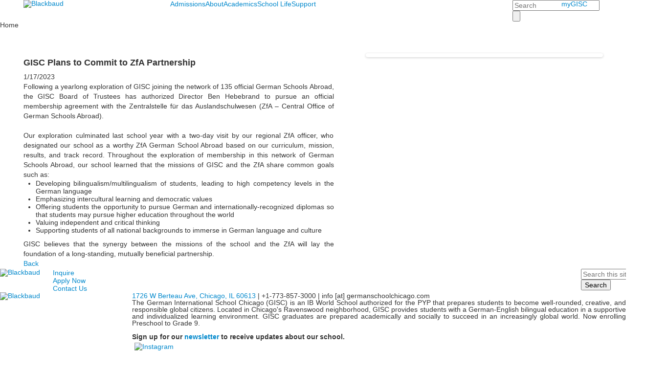

--- FILE ---
content_type: text/html; charset=utf-8
request_url: https://www.germanschoolchicago.com/news-detail?pk=921701&fromId=237574
body_size: 11123
content:

<!DOCTYPE html>
<html lang="en" class="body externalcrawler">
<head>
    <title>GISC Plans to Commit to ZfA Partnership</title>
    <meta charset="utf-8">
    <meta name="viewport" content="width=device-width, initial-scale=1.0">
    
    <meta content="Bt6hYw5XCz-L59gUdlMABqOTzyfavHiE72fb5_TQroQ" name="google-site-verification" /><meta content="gisc, german international school chicago, ib world school, bilingual education, global opportunites" name="keywords" /><link href="https://www.germanschoolchicago.com/news-detail?pk=921701" rel="canonical" />
        <link rel="apple-touch-icon" href="//bbk12e1-cdn.myschoolcdn.com/2176/site/1243/homescreen/favicon-128.png">
        <link rel="apple-touch-icon" sizes="76x76" href="//bbk12e1-cdn.myschoolcdn.com/2176/site/1243/homescreen/favicon-128.png?w=76">
        <link rel="apple-touch-icon" sizes="120x120" href="//bbk12e1-cdn.myschoolcdn.com/2176/site/1243/homescreen/favicon-128.png?w=120">
        <link rel="apple-touch-icon" sizes="152x152" href="//bbk12e1-cdn.myschoolcdn.com/2176/site/1243/homescreen/favicon-128.png?w=152">
        <link rel="apple-touch-icon" sizes="180x180" href="//bbk12e1-cdn.myschoolcdn.com/2176/site/1243/homescreen/favicon-128.png?w=180">
        <link rel="apple-touch-icon" sizes="192x192" href="//bbk12e1-cdn.myschoolcdn.com/2176/site/1243/homescreen/favicon-128.png?w=192">


<meta name="description" content="Following a yearlong exploration of GISC joining the network of 135 official German Schools Abroad, the GISC Board of Trustees has authorized Director Ben Hebebrand to pursue an official membership agreement with the Zentralstelle f&amp;#252;r das Auslandschulwesen (ZfA &amp;#8211; Central Office of German Schools Abroad).&amp;#160;Our exploration culminated last school year with a two-day visit by our regional ZfA officer, who designated our school as a worthy ZfA German School Abroad based on our curriculum, mission, results, and track record. Throughout the exploration of membership in this network of German Schools Abroad, our school learned that the missions of GISC and the ZfA share common goals such as:Developing bilingualism/multilingualism of students, leading to high competency levels in the German languageEmphasizing intercultural learning and democratic valuesOffering students the opportunity to pursue German and internationally-recognized diplomas so that students may pursue higher education throughout the worldValuing independent and critical thinking&amp;#160;Supporting students of all national backgrounds to immerse in German language and cultureGISC believes that the synergy between the missions of the school and the ZfA will lay the foundation of a long-standing, mutually beneficial partnership." />
<meta itemprop="name" content="GISC Plans to Commit to ZfA Partnership">
<meta itemprop="description" content="Following a yearlong exploration of GISC joining the network of 135 official German Schools Abroad, the GISC Board of Trustees has authorized Director Ben Hebebrand to pursue an official membership agreement with the Zentralstelle f&amp;#252;r das Auslandschulwesen (ZfA &amp;#8211; Central Office of German Schools Abroad).&amp;#160;Our exploration culminated last school year with a two-day visit by our regional ZfA officer, who designated our school as a worthy ZfA German School Abroad based on our curriculum, mission, results, and track record. Throughout the exploration of membership in this network of German Schools Abroad, our school learned that the missions of GISC and the ZfA share common goals such as:Developing bilingualism/multilingualism of students, leading to high competency levels in the German languageEmphasizing intercultural learning and democratic valuesOffering students the opportunity to pursue German and internationally-recognized diplomas so that students may pursue higher education throughout the worldValuing independent and critical thinking&amp;#160;Supporting students of all national backgrounds to immerse in German language and cultureGISC believes that the synergy between the missions of the school and the ZfA will lay the foundation of a long-standing, mutually beneficial partnership.">
    <meta itemprop="image" content="https://bbk12e1-cdn.myschoolcdn.com/ftpimages/2176/news/large_news921701_923894.png?w=1200">
<meta name="twitter:card" content="summary_large_image">
<meta name="twitter:title" content="GISC Plans to Commit to ZfA Partnership">
<meta name="twitter:description" content="Following a yearlong exploration of GISC joining the network of 135 official German Schools Abroad, the GISC Board of Trustees has authorized Director Ben Hebebrand to pursue an official...">
    <meta name="twitter:image:src" content="https://bbk12e1-cdn.myschoolcdn.com/ftpimages/2176/news/large_news921701_923894.png?w=280">
<meta property="og:title" content="GISC Plans to Commit to ZfA Partnership" />
<meta property="og:type" content="article" />
<meta property="og:url" content="https://www.germanschoolchicago.com/news-detail?pk=921701&amp;fromId=237574" />
    <meta property="og:image" content="https://bbk12e1-cdn.myschoolcdn.com/ftpimages/2176/news/large_news921701_923894.png?w=1200" />
<meta property="og:description" content="Following a yearlong exploration of GISC joining the network of 135 official German Schools Abroad, the GISC Board of Trustees has authorized Director Ben Hebebrand to pursue an official membership agreement with the Zentralstelle f&amp;#252;r das Auslandschulwesen (ZfA &amp;#8211; Central Office of German Schools Abroad).&amp;#160;Our exploration culminated last school year with a two-day visit by our regional ZfA officer, who designated our school as a worthy ZfA German School Abroad based on our curriculum, mission, results, and track record. Throughout the exploration of membership in this network of German Schools Abroad, our school learned that the missions of GISC and the ZfA share common goals such as:Developing bilingualism/multilingualism of students, leading to high competency levels in the German languageEmphasizing intercultural learning and democratic valuesOffering students the opportunity to pursue German and internationally-recognized diplomas so that students may pursue higher education throughout the worldValuing independent and critical thinking&amp;#160;Supporting students of all national backgrounds to immerse in German language and cultureGISC believes that the synergy between the missions of the school and the ZfA will lay the foundation of a long-standing, mutually beneficial partnership." />
<meta property="og:site_name" content="German International School Chicago" />
<meta property="article:published_time" content="1/17/2023 12:00:00 AM" />    <link rel="preconnect" href="//fonts.googleapis.com"> <link rel="preconnect" href="//fonts.gstatic.com" crossorigin> <link href="//fonts.googleapis.com/css2?family=Noto+Serif:ital,wght@0,400;0,700;1,400;1,700&family=Poppins:ital,wght@0,100;0,200;0,300;0,400;0,500;0,600;0,700;0,800;0,900;1,100;1,200;1,300;1,400;1,500;1,600;1,700;1,800;1,900&family=Material+Icons&display=swap" rel="stylesheet"><link rel="stylesheet" type="text/css" href="//libs-w2.myschoolapp.com/bootstrap/2.1.1/css/bootstrap.24col.min.css"/><link rel="stylesheet" type="text/css" href="//libs-w2.myschoolapp.com/jquery-flexslider/2.10/jquery.flexslider-min.css"/><link rel="stylesheet" type="text/css" href="//libs-w2.myschoolapp.com/video/7.4.3/video-js.css"/><link rel="stylesheet" type="text/css" href="//libs-w2.myschoolapp.com/jquery-background-carousel/1.2/background-carousel.css"/><link rel="stylesheet" type="text/css" href="//libs-w2.myschoolapp.com/jquery-jplayer/2.4.1/morning.light/jplayer.morning.light.css"/><link rel="stylesheet" type="text/css" href="//libs-w2.myschoolapp.com/images/jPlayer/p3.morning.light.css"/><link rel="stylesheet" type="text/css" href="//src-e1.myschoolapp.com/2026.01.12.6/minify/page-main.css"/><link rel = "stylesheet" type = "text/css" href = "//bbk12e1-cdn.myschoolcdn.com/ftpimages/2176/SiteStyle/1243/SiteStyle133562063111378011.css"/>
    <script type="text/javascript" src="//libs-w2.myschoolapp.com/headJs/1.0.3.cd/head.min.js"></script>
    <script>head.js({"/jquery/3.7.1/jquery-3.7.1.min.js": "//libs-w2.myschoolapp.com/jquery/3.7.1/jquery-3.7.1.min.js"},{"/jquery-migrate/3.4.1/jquery-migrate-3.4.1.min.js": "//libs-w2.myschoolapp.com/jquery-migrate/3.4.1/jquery-migrate-3.4.1.min.js"},{"/p3-fwk/1.1.0/p3-fwk.js": "//libs-w2.myschoolapp.com/p3-fwk/1.1.0/p3-fwk.js"},{"/backbone-validation/backbone-validation-min.js": "//src-e1.myschoolapp.com/2026.01.12.6/src/libs/backbone-validation/backbone-validation-min.js"},{"/jquery-flexslider/2.10/jquery.flexslider-min.js": "//libs-w2.myschoolapp.com/jquery-flexslider/2.10/jquery.flexslider-min.js"},{"/video/7.4.3/video.min.js": "//libs-w2.myschoolapp.com/video/7.4.3/video.min.js"},{"/video/share/1.5/share.video.min.js": "//libs-w2.myschoolapp.com/video/share/1.5/share.video.min.js"},{"/jquery-simplemodal/1.4.5/jquery.simplemodal.1.4.5.min.js": "//libs-w2.myschoolapp.com/jquery-simplemodal/1.4.5/jquery.simplemodal.1.4.5.min.js"},{"/jquery-background-carousel/1.2/jquery.background.carousel.js": "//libs-w2.myschoolapp.com/jquery-background-carousel/1.2/jquery.background.carousel.js"},{"/jquery-jplayer/2.4.1/jquery.jplayer.js": "//libs-w2.myschoolapp.com/jquery-jplayer/2.4.1/jquery.jplayer.js"},{"/jqueryui/1.13.2/jquery-ui.min.js": "//libs-w2.myschoolapp.com/jqueryui/1.13.2/jquery-ui.min.js"},{"/jquery-waitforimages/1.5/jquery.waitforimages.js": "//libs-w2.myschoolapp.com/jquery-waitforimages/1.5/jquery.waitforimages.js"},{"/2026.01.12.6/minify/page-main.js": "//src-e1.myschoolapp.com/2026.01.12.6/minify/page-main.js"}, function() { onMessage.init({"PageTaskId":237578,"PageName":"News Detail","SiteId":1243,"AppDomain":"https://germanschoolchicago.myschoolapp.com","IsLive":true,"SslInd":true,"SslUrl":"https://germanschoolchicago.myschoolapp.com/page/news-detail?pk=921701&fromId=237574&siteId=1243&ssl=1"}, [{"content":"logo","clientid":"content_80005","options":{"AltText":"Blackbaud","Url":"/page","newWindow":false,"LogoImageUrl":"//bbk12e1-cdn.myschoolcdn.com/ftpimages/2176/logo/GISC Logo Yellow Website Text2024.png"},"StyleTypeId":1,"StyleModeId":1},{"content":"megamenu","clientid":"content_80018","options":{"UrlPrefix":""},"StyleTypeId":2,"StyleModeId":5},{"content":"search","clientid":"content_80009","options":{"DetailPageUrl":"/page/search-results"},"StyleTypeId":1,"StyleModeId":1},{"content":"menu","clientid":"content_80006","options":{"UrlPrefix":""},"StyleTypeId":2,"StyleModeId":1},{"content":"pagetitle","clientid":"content_80007","options":{"UrlPrefix":""},"StyleTypeId":1,"StyleModeId":1},{"content":"photo","clientid":"content_1409172","options":{"pk":921701,"IsNewsExpired":false,"GroupName":"#BBTest Banner","AlbumId":"566372"},"StyleTypeId":1,"StyleModeId":1},{"content":"menu","clientid":"content_80019","options":{"StartLevel":2,"StartPage":"0","UrlPrefix":""},"StyleTypeId":2,"StyleModeId":1},{"content":"newsdetailtext","clientid":"content_1409183","options":null,"StyleTypeId":1,"StyleModeId":1},{"content":"newsdetailphoto","clientid":"content_1409184","options":null,"StyleTypeId":3,"StyleModeId":1},{"content":"newscommententry","clientid":"content_1409185","options":{"CaptchaGuid":"a0e797a1-5692-4f2a-9893-233825ff86ea"},"StyleTypeId":1,"StyleModeId":1},{"content":"newscommentlist","clientid":"content_1409186","options":null,"StyleTypeId":1,"StyleModeId":1},{"content":"logo","clientid":"content_80016","options":{"AltText":"Blackbaud","Url":"/page","newWindow":false,"LogoImageUrl":"//bbk12e1-cdn.myschoolcdn.com/ftpimages/2176/logo/GISC Logo_2024.png"},"StyleTypeId":1,"StyleModeId":1},{"content":"links","clientid":"content_80017","options":null,"StyleTypeId":1,"StyleModeId":1},{"content":"search","clientid":"content_80015","options":{"DetailPageUrl":"/page/search-results"},"StyleTypeId":1,"StyleModeId":1},{"content":"logo","clientid":"content_80011","options":{"AltText":"Blackbaud","Url":"/page","newWindow":false,"LogoImageUrl":"//bbk12e1-cdn.myschoolcdn.com/ftpimages/2176/logo/GISC Logo_2024.png"},"StyleTypeId":1,"StyleModeId":1},{"content":"text","clientid":"content_80012","options":{"HeaderTextOption":"optHeaderText","HeaderText":""},"StyleTypeId":1,"StyleModeId":1},{"content":"text","clientid":"content_80010","options":{"HeaderTextOption":"optHeaderText","HeaderText":""},"StyleTypeId":1,"StyleModeId":1},{"content":"links","clientid":"content_80014","options":null,"StyleTypeId":1,"StyleModeId":1},{"content":"photo","clientid":"content_80048","options":{"HeaderTextOption":"optHeaderText","HeaderText":"Supported By","ItemCount":"","pk":921701,"IsNewsExpired":false,"GroupName":"ML: Footer | Affiliate Logos","AlbumId":"566692"},"StyleTypeId":1,"StyleModeId":1},{"content":"externalvideo","clientid":"content_82562","StyleTypeId":1,"StyleModeId":1},{"content":"menu","clientid":"content_3689","options":{"StartLevel":2,"StartPage":"66516","UrlPrefix":""},"StyleTypeId":2,"StyleModeId":1},{"content":"links","clientid":"content_3690","options":null,"StyleTypeId":3,"StyleModeId":1},{"content":"menu","clientid":"content_3691","options":{"StartLevel":2,"StartPage":"66518","UrlPrefix":""},"StyleTypeId":2,"StyleModeId":1},{"content":"links","clientid":"content_3692","options":null,"StyleTypeId":3,"StyleModeId":1},{"content":"menu","clientid":"content_3693","options":{"StartLevel":2,"StartPage":"66519","UrlPrefix":""},"StyleTypeId":2,"StyleModeId":1},{"content":"links","clientid":"content_3694","options":null,"StyleTypeId":3,"StyleModeId":1},{"content":"menu","clientid":"content_3713","options":{"StartLevel":2,"StartPage":"66517","UrlPrefix":""},"StyleTypeId":2,"StyleModeId":1},{"content":"links","clientid":"content_3714","options":null,"StyleTypeId":3,"StyleModeId":1},{"content":"menu","clientid":"content_3715","options":{"StartLevel":2,"StartPage":"66520","UrlPrefix":""},"StyleTypeId":2,"StyleModeId":1},{"content":"links","clientid":"content_3716","options":null,"StyleTypeId":3,"StyleModeId":1}], [{"Id":80005,"SchoolId":2176,"ElementType":1,"SiteStyleId":49781,"ContentTypeId":395,"ContentLabel":"Logo","ContentPk":15878,"ClientId":"content_80005","Options":{"AltText":"Blackbaud","Url":"/page","newWindow":false,"LogoImageUrl":"//bbk12e1-cdn.myschoolcdn.com/ftpimages/2176/logo/GISC Logo Yellow Website Text2024.png"},"Style":{"Id":49781,"StyleTypeId":1,"StyleModeId":1,"ContentTypeId":395,"CssClass":"style-49781","Options":{"Header":{"Visible":false}}},"HasData":true,"FromId":237574,"IsExternalCrawler":true},{"Id":80018,"SchoolId":2176,"ElementType":1,"SiteStyleId":49801,"ContentTypeId":429,"ContentLabel":"Mega_Menu","ContentPk":2247,"ClientId":"content_80018","Options":{"UrlPrefix":""},"Style":{"Id":49801,"StyleTypeId":2,"StyleModeId":5,"ContentTypeId":429,"CssClass":"style-49801","Options":{"SNI1":{"Visible":false}}},"HasData":true,"FromId":237574,"PanelIndex":{"66516":1012,"66518":1013,"66519":1014,"66517":1020,"66520":1021},"IsExternalCrawler":true},{"Id":80009,"SchoolId":2176,"ElementType":1,"SiteStyleId":49780,"ContentTypeId":370,"ContentLabel":"Search","ClientId":"content_80009","Options":{"DetailPageUrl":"/page/search-results"},"Style":{"Id":49780,"StyleTypeId":1,"StyleModeId":1,"ContentTypeId":370,"CssClass":"style-49780","Options":{"Header":{"Visible":false},"Submit":{"Visible":true,"Label":""},"SearchLabel":{"Label":"Search"},"Search":{"Placeholder":"Search"}}},"HasData":true,"FromId":237574,"IsExternalCrawler":true},{"Id":80006,"SchoolId":2176,"ElementType":1,"SiteStyleId":49782,"ContentTypeId":389,"ContentLabel":"Menu","ContentPk":2248,"ClientId":"content_80006","Options":{"UrlPrefix":""},"Style":{"Id":49782,"StyleTypeId":2,"StyleModeId":1,"ContentTypeId":389,"CssClass":"style-49782","Options":{"SNI1":{"Visible":false},"SNI2":{"Visible":true},"SNI3":{"Visible":true},"NavMenu":{"Animate":true,"AppearOn":"hover"}}},"HasData":true,"FromId":237574,"IsExternalCrawler":true},{"Id":80007,"SchoolId":2176,"ElementType":1,"SiteStyleId":49778,"ContentTypeId":66,"ContentLabel":"Page_Title","ClientId":"content_80007","Options":{"UrlPrefix":""},"Style":{"Id":49778,"StyleTypeId":1,"StyleModeId":1,"ContentTypeId":66,"CssClass":"style-49778","Options":{"HeadingGroup":{"Visible":true},"Level1":{"Visible":true},"Level2":{"Visible":true},"Level3":{"Visible":true},"Level4":{"Visible":true},"Level5":{"Visible":true},"Level6":{"Visible":true}}},"HasData":true,"FromId":237574,"IsExternalCrawler":true},{"Id":1409172,"SchoolId":2176,"SiteStyleId":49795,"ContentTypeId":31,"ContentLabel":"Photo","ContentPk":83648,"ClientId":"content_1409172","Options":{"pk":921701,"IsNewsExpired":false,"GroupName":"#BBTest Banner","AlbumId":"566372"},"Style":{"Id":49795,"StyleTypeId":1,"StyleModeId":1,"ContentTypeId":31,"CssClass":"style-49795","Options":{"Header":{"Visible":false},"Title":{"Visible":false},"Caption":{"Visible":false},"LongDescription":{"Visible":false},"AlbumSelect":{"Visible":false},"AlbumName":{"Visible":false}}},"HasData":true,"FromId":237574,"IsExternalCrawler":true},{"Id":80019,"SchoolId":2176,"ElementType":1,"SiteStyleId":49789,"ContentTypeId":389,"ContentLabel":"Menu","ContentPk":2247,"ClientId":"content_80019","Options":{"StartLevel":2,"StartPage":"0","UrlPrefix":""},"Style":{"Id":49789,"StyleTypeId":2,"StyleModeId":1,"ContentTypeId":389,"CssClass":"style-49789","Options":{"SNI1":{"Visible":true},"SNI2":{"Visible":true},"SNI3":{"Visible":true},"NavMenu":{"Animate":true,"AppearOn":"hover"}}},"FromId":237574,"IsExternalCrawler":true},{"Id":1409183,"SchoolId":2176,"SiteStyleId":49768,"ContentTypeId":403,"ContentLabel":"News_Detail_Text","ClientId":"content_1409183","Style":{"Id":49768,"StyleTypeId":1,"StyleModeId":1,"ContentTypeId":403,"CssClass":"style-49768","Options":{"Date":{"Visible":true},"BriefDescription":{"Visible":true},"Description":{"Visible":true},"Author":{"Visible":false},"Photo":{"Visible":false},"BackButton":{"Visible":true}}},"HasData":true,"FromId":237574,"IsExternalCrawler":true},{"Id":1409184,"SchoolId":2176,"SiteStyleId":49757,"ContentTypeId":423,"ContentLabel":"News_Detail_Photo","ClientId":"content_1409184","Style":{"Id":49757,"StyleTypeId":3,"StyleModeId":1,"ContentTypeId":423,"CssClass":"style-49757","Options":{"Header":{"Visible":true},"Title":{"Visible":true},"Caption":{"Visible":true},"LongDescription":{"Visible":true},"Description":{"Visible":false},"Details":{"Visible":true,"Position":"bottom","Location":"outside"},"Counter":{"Visible":false,"Alignment":"left","Position":"top"},"Pager":{"Visible":false,"Type":"shapes","Alignment":"center","Position":"bottom","Location":"outside"},"Arrows":{"Visible":true}},"Settings":{"AutoAdvance":false,"PauseOnHover":false,"PauseOnAction":false,"AnimationType":"fade","LoopAnimation":true,"SlideshowSpeed":"8","AnimationSpeed":"1","Randomize":false,"SmoothHeight":false,"ShowArrows":"always","GalleryStyle":false,"MinItems":"1","MaxItems":"1","SlideWidth":"150"}},"HasData":true,"FromId":237574,"IsExternalCrawler":true},{"Id":1409185,"SchoolId":2176,"SiteStyleId":49768,"ContentTypeId":425,"ContentLabel":"News_Comment_Entry","ClientId":"content_1409185","Options":{"CaptchaGuid":"a0e797a1-5692-4f2a-9893-233825ff86ea"},"Style":{"Id":49768,"StyleTypeId":1,"StyleModeId":1,"ContentTypeId":425,"CssClass":"style-49768","Options":{"Header":{"Visible":true}}},"FromId":237574,"IsExternalCrawler":true},{"Id":1409186,"SchoolId":2176,"SiteStyleId":49768,"ContentTypeId":424,"ContentLabel":"News_Comment_List","ClientId":"content_1409186","Style":{"Id":49768,"StyleTypeId":1,"StyleModeId":1,"ContentTypeId":424,"CssClass":"style-49768","Options":{"Header":{"Visible":true},"SortButton":{"Visible":true},"FirstName":{"Visible":true},"LastName":{"Visible":true},"PostDate":{"Visible":true}}},"FromId":237574,"IsExternalCrawler":true},{"Id":80016,"SchoolId":2176,"ElementType":1,"SiteStyleId":49804,"ContentTypeId":395,"ContentLabel":"Logo","ContentPk":15875,"ClientId":"content_80016","Options":{"AltText":"Blackbaud","Url":"/page","newWindow":false,"LogoImageUrl":"//bbk12e1-cdn.myschoolcdn.com/ftpimages/2176/logo/GISC Logo_2024.png"},"Style":{"Id":49804,"StyleTypeId":1,"StyleModeId":1,"ContentTypeId":395,"CssClass":"style-49804","Options":{"Header":{"Visible":false}}},"HasData":true,"FromId":237574,"IsExternalCrawler":true},{"Id":80017,"SchoolId":2176,"ElementType":1,"SiteStyleId":49804,"ContentTypeId":2,"ContentLabel":"Links","ContentPk":51800,"ClientId":"content_80017","Style":{"Id":49804,"StyleTypeId":1,"StyleModeId":1,"ContentTypeId":2,"CssClass":"style-49804","Options":{"Header":{"Visible":false},"SubHeader":{"Visible":false},"CategoryDescription":{"Visible":false},"LinkImage":{"Visible":false},"UrlLink":{"Visible":true},"LongDescription":{"Visible":false}}},"HasData":true,"FromId":237574,"IsExternalCrawler":true},{"Id":80015,"SchoolId":2176,"ElementType":1,"SiteStyleId":49804,"ContentTypeId":370,"ContentLabel":"Search","ClientId":"content_80015","Options":{"DetailPageUrl":"/page/search-results"},"Style":{"Id":49804,"StyleTypeId":1,"StyleModeId":1,"ContentTypeId":370,"CssClass":"style-49804","Options":{"Header":{"Visible":false},"Submit":{"Visible":true,"Label":"Search"},"SearchLabel":{"Label":"Search"},"Search":{"Placeholder":"Search this site ..."}}},"HasData":true,"FromId":237574,"IsExternalCrawler":true},{"Id":80011,"SchoolId":2176,"ElementType":1,"SiteStyleId":0,"ContentTypeId":395,"ContentLabel":"Logo","ContentPk":15875,"ClientId":"content_80011","Options":{"AltText":"Blackbaud","Url":"/page","newWindow":false,"LogoImageUrl":"//bbk12e1-cdn.myschoolcdn.com/ftpimages/2176/logo/GISC Logo_2024.png"},"Style":{"StyleTypeId":1,"StyleModeId":1,"ContentTypeId":395,"Options":{"Header":{"Visible":false}}},"HasData":true,"FromId":237574,"IsExternalCrawler":true},{"Id":80012,"SchoolId":2176,"ElementType":1,"SiteStyleId":49787,"ContentTypeId":1,"ContentLabel":"Text","ContentPk":346989,"ClientId":"content_80012","Options":{"HeaderTextOption":"optHeaderText","HeaderText":""},"Style":{"Id":49787,"StyleTypeId":1,"StyleModeId":1,"ContentTypeId":1,"CssClass":"style-49787","Options":{"Header":{"Visible":true},"Photos":{"Visible":false}}},"HasData":true,"FromId":237574,"IsExternalCrawler":true},{"Id":80010,"SchoolId":2176,"ElementType":1,"SiteStyleId":49787,"ContentTypeId":1,"ContentLabel":"Text","ContentPk":346990,"ClientId":"content_80010","Options":{"HeaderTextOption":"optHeaderText","HeaderText":""},"Style":{"Id":49787,"StyleTypeId":1,"StyleModeId":1,"ContentTypeId":1,"CssClass":"style-49787","Options":{"Header":{"Visible":true},"Photos":{"Visible":false}}},"HasData":true,"FromId":237574,"IsExternalCrawler":true},{"Id":80014,"SchoolId":2176,"ElementType":1,"SiteStyleId":49784,"ContentTypeId":2,"ContentLabel":"Links","ContentPk":51804,"ClientId":"content_80014","Style":{"Id":49784,"StyleTypeId":1,"StyleModeId":1,"ContentTypeId":2,"CssClass":"style-49784","Options":{"Header":{"Visible":true},"SubHeader":{"Visible":true},"CategoryDescription":{"Visible":true},"LinkImage":{"Visible":true},"UrlLink":{"Visible":false},"LongDescription":{"Visible":false}}},"HasData":true,"FromId":237574,"IsExternalCrawler":true},{"Id":80048,"SchoolId":2176,"ElementType":1,"SiteStyleId":49837,"ContentTypeId":31,"ContentLabel":"Photo","ContentPk":83734,"ClientId":"content_80048","Options":{"HeaderTextOption":"optHeaderText","HeaderText":"Supported By","ItemCount":"","pk":921701,"IsNewsExpired":false,"GroupName":"ML: Footer | Affiliate Logos","AlbumId":"566692"},"Style":{"Id":49837,"StyleTypeId":1,"StyleModeId":1,"ContentTypeId":31,"CssClass":"style-49837","Options":{"Header":{"Visible":true},"Title":{"Visible":false},"Caption":{"Visible":false},"LongDescription":{"Visible":false},"AlbumSelect":{"Visible":false},"AlbumName":{"Visible":false}}},"HasData":true,"FromId":237574,"IsExternalCrawler":true},{"Id":82562,"SchoolId":2176,"ElementType":1,"SiteStyleId":0,"ContentTypeId":129,"ContentLabel":"External_Video","ClientId":"content_82562","Style":{"StyleTypeId":1,"StyleModeId":1,"ContentTypeId":129,"Options":{"Header":{"Visible":true}}},"HasData":true,"FromId":237574,"IsExternalCrawler":true},{"Id":3689,"SchoolId":2176,"ElementType":2,"SiteStyleId":49783,"ContentTypeId":389,"ContentLabel":"Menu","ContentPk":2247,"ClientId":"content_3689","Options":{"StartLevel":2,"StartPage":"66516","UrlPrefix":""},"Style":{"Id":49783,"StyleTypeId":2,"StyleModeId":1,"ContentTypeId":389,"CssClass":"style-49783","Options":{"SNI1":{"Visible":false},"SNI2":{"Visible":true},"SNI3":{"Visible":true},"NavMenu":{"Animate":true,"AppearOn":"hover"}}},"HasData":true,"FromId":237574,"IsExternalCrawler":true},{"Id":3690,"SchoolId":2176,"ElementType":2,"SiteStyleId":49821,"ContentTypeId":2,"ContentLabel":"Links","ContentPk":51814,"ClientId":"content_3690","Style":{"Id":49821,"StyleTypeId":3,"StyleModeId":1,"ContentTypeId":2,"CssClass":"style-49821","Options":{"Header":{"Visible":false},"Title":{"Visible":true},"Caption":{"Visible":true},"LongDescription":{"Visible":true},"Details":{"Visible":true,"Position":"bottom","Location":"inside"},"Counter":{"Visible":false,"Alignment":"left","Position":"top"},"Pager":{"Visible":false,"Type":"shapes","Alignment":"center","Position":"bottom","Location":"outside"},"Arrows":{"Visible":false}},"Settings":{"AutoAdvance":false,"PauseOnHover":false,"PauseOnAction":false,"AnimationType":"fade","LoopAnimation":true,"SlideshowSpeed":"8","AnimationSpeed":"1","Randomize":false,"SmoothHeight":false,"ShowArrows":"always","GalleryStyle":false,"MinItems":"1","MaxItems":"1","SlideWidth":"150"}},"HasData":true,"FromId":237574,"IsExternalCrawler":true},{"Id":3691,"SchoolId":2176,"ElementType":2,"SiteStyleId":49783,"ContentTypeId":389,"ContentLabel":"Menu","ContentPk":2247,"ClientId":"content_3691","Options":{"StartLevel":2,"StartPage":"66518","UrlPrefix":""},"Style":{"Id":49783,"StyleTypeId":2,"StyleModeId":1,"ContentTypeId":389,"CssClass":"style-49783","Options":{"SNI1":{"Visible":false},"SNI2":{"Visible":true},"SNI3":{"Visible":true},"NavMenu":{"Animate":true,"AppearOn":"hover"}}},"HasData":true,"FromId":237574,"IsExternalCrawler":true},{"Id":3692,"SchoolId":2176,"ElementType":2,"SiteStyleId":49821,"ContentTypeId":2,"ContentLabel":"Links","ContentPk":51854,"ClientId":"content_3692","Style":{"Id":49821,"StyleTypeId":3,"StyleModeId":1,"ContentTypeId":2,"CssClass":"style-49821","Options":{"Header":{"Visible":false},"Title":{"Visible":true},"Caption":{"Visible":true},"LongDescription":{"Visible":true},"Details":{"Visible":true,"Position":"bottom","Location":"inside"},"Counter":{"Visible":false,"Alignment":"left","Position":"top"},"Pager":{"Visible":false,"Type":"shapes","Alignment":"center","Position":"bottom","Location":"outside"},"Arrows":{"Visible":false}},"Settings":{"AutoAdvance":false,"PauseOnHover":false,"PauseOnAction":false,"AnimationType":"fade","LoopAnimation":true,"SlideshowSpeed":"8","AnimationSpeed":"1","Randomize":false,"SmoothHeight":false,"ShowArrows":"always","GalleryStyle":false,"MinItems":"1","MaxItems":"1","SlideWidth":"150"}},"HasData":true,"FromId":237574,"IsExternalCrawler":true},{"Id":3693,"SchoolId":2176,"ElementType":2,"SiteStyleId":49783,"ContentTypeId":389,"ContentLabel":"Menu","ContentPk":2247,"ClientId":"content_3693","Options":{"StartLevel":2,"StartPage":"66519","UrlPrefix":""},"Style":{"Id":49783,"StyleTypeId":2,"StyleModeId":1,"ContentTypeId":389,"CssClass":"style-49783","Options":{"SNI1":{"Visible":false},"SNI2":{"Visible":true},"SNI3":{"Visible":true},"NavMenu":{"Animate":true,"AppearOn":"hover"}}},"HasData":true,"FromId":237574,"IsExternalCrawler":true},{"Id":3694,"SchoolId":2176,"ElementType":2,"SiteStyleId":49821,"ContentTypeId":2,"ContentLabel":"Links","ContentPk":52515,"ClientId":"content_3694","Style":{"Id":49821,"StyleTypeId":3,"StyleModeId":1,"ContentTypeId":2,"CssClass":"style-49821","Options":{"Header":{"Visible":false},"Title":{"Visible":true},"Caption":{"Visible":true},"LongDescription":{"Visible":true},"Details":{"Visible":true,"Position":"bottom","Location":"inside"},"Counter":{"Visible":false,"Alignment":"left","Position":"top"},"Pager":{"Visible":false,"Type":"shapes","Alignment":"center","Position":"bottom","Location":"outside"},"Arrows":{"Visible":false}},"Settings":{"AutoAdvance":false,"PauseOnHover":false,"PauseOnAction":false,"AnimationType":"fade","LoopAnimation":true,"SlideshowSpeed":"8","AnimationSpeed":"1","Randomize":false,"SmoothHeight":false,"ShowArrows":"always","GalleryStyle":false,"MinItems":"1","MaxItems":"1","SlideWidth":"150"}},"HasData":true,"FromId":237574,"IsExternalCrawler":true},{"Id":3713,"SchoolId":2176,"ElementType":2,"SiteStyleId":49783,"ContentTypeId":389,"ContentLabel":"Menu","ContentPk":2247,"ClientId":"content_3713","Options":{"StartLevel":2,"StartPage":"66517","UrlPrefix":""},"Style":{"Id":49783,"StyleTypeId":2,"StyleModeId":1,"ContentTypeId":389,"CssClass":"style-49783","Options":{"SNI1":{"Visible":false},"SNI2":{"Visible":true},"SNI3":{"Visible":true},"NavMenu":{"Animate":true,"AppearOn":"hover"}}},"HasData":true,"FromId":237574,"IsExternalCrawler":true},{"Id":3714,"SchoolId":2176,"ElementType":2,"SiteStyleId":49821,"ContentTypeId":2,"ContentLabel":"Links","ContentPk":52590,"ClientId":"content_3714","Style":{"Id":49821,"StyleTypeId":3,"StyleModeId":1,"ContentTypeId":2,"CssClass":"style-49821","Options":{"Header":{"Visible":false},"Title":{"Visible":true},"Caption":{"Visible":true},"LongDescription":{"Visible":true},"Details":{"Visible":true,"Position":"bottom","Location":"inside"},"Counter":{"Visible":false,"Alignment":"left","Position":"top"},"Pager":{"Visible":false,"Type":"shapes","Alignment":"center","Position":"bottom","Location":"outside"},"Arrows":{"Visible":false}},"Settings":{"AutoAdvance":false,"PauseOnHover":false,"PauseOnAction":false,"AnimationType":"fade","LoopAnimation":true,"SlideshowSpeed":"8","AnimationSpeed":"1","Randomize":false,"SmoothHeight":false,"ShowArrows":"always","GalleryStyle":false,"MinItems":"1","MaxItems":"1","SlideWidth":"150"}},"HasData":true,"FromId":237574,"IsExternalCrawler":true},{"Id":3715,"SchoolId":2176,"ElementType":2,"SiteStyleId":49783,"ContentTypeId":389,"ContentLabel":"Menu","ContentPk":2247,"ClientId":"content_3715","Options":{"StartLevel":2,"StartPage":"66520","UrlPrefix":""},"Style":{"Id":49783,"StyleTypeId":2,"StyleModeId":1,"ContentTypeId":389,"CssClass":"style-49783","Options":{"SNI1":{"Visible":false},"SNI2":{"Visible":true},"SNI3":{"Visible":true},"NavMenu":{"Animate":true,"AppearOn":"hover"}}},"HasData":true,"FromId":237574,"IsExternalCrawler":true},{"Id":3716,"SchoolId":2176,"ElementType":2,"SiteStyleId":49821,"ContentTypeId":2,"ContentLabel":"Links","ContentPk":52513,"ClientId":"content_3716","Style":{"Id":49821,"StyleTypeId":3,"StyleModeId":1,"ContentTypeId":2,"CssClass":"style-49821","Options":{"Header":{"Visible":false},"Title":{"Visible":true},"Caption":{"Visible":true},"LongDescription":{"Visible":true},"Details":{"Visible":true,"Position":"bottom","Location":"inside"},"Counter":{"Visible":false,"Alignment":"left","Position":"top"},"Pager":{"Visible":false,"Type":"shapes","Alignment":"center","Position":"bottom","Location":"outside"},"Arrows":{"Visible":false}},"Settings":{"AutoAdvance":false,"PauseOnHover":false,"PauseOnAction":false,"AnimationType":"fade","LoopAnimation":true,"SlideshowSpeed":"8","AnimationSpeed":"1","Randomize":false,"SmoothHeight":false,"ShowArrows":"always","GalleryStyle":false,"MinItems":"1","MaxItems":"1","SlideWidth":"150"}},"HasData":true,"FromId":237574,"IsExternalCrawler":true}], [{"FilePathTypeId":2,"Description":"Fastly CDN1","Url":"//cdn.media910.whipplehill.net","BaseUrl":"cdn.media910.whipplehill.net","VideoDefaultInd":false,"DefaultInd":false,"InsertDate":null,"LastModifyDate":null,"LastModifyUserId":null,"vendor_external_id":null},{"FilePathTypeId":3,"Description":"Fastly CDN2 (Amazon Cloud)","Url":"//media.cdn.whipplehill.net","BaseUrl":"media.cdn.whipplehill.net","VideoDefaultInd":false,"DefaultInd":false,"InsertDate":null,"LastModifyDate":null,"LastModifyUserId":null,"vendor_external_id":null},{"FilePathTypeId":4,"Description":"Photon","Url":"//images.myschoolcdn.com","BaseUrl":"images.myschoolcdn.com","VideoDefaultInd":false,"DefaultInd":false,"InsertDate":null,"LastModifyDate":null,"LastModifyUserId":null,"vendor_external_id":null},{"FilePathTypeId":5,"Description":"Common","Url":"//common-e1.myschoolapp.com","BaseUrl":"common-e1.myschoolapp.com","VideoDefaultInd":false,"DefaultInd":false,"InsertDate":null,"LastModifyDate":null,"LastModifyUserId":null,"vendor_external_id":null},{"FilePathTypeId":6,"Description":"Photon East 1","Url":"//bbk12e1-cdn.myschoolcdn.com","BaseUrl":"bbk12e1-cdn.myschoolcdn.com","VideoDefaultInd":false,"DefaultInd":false,"InsertDate":null,"LastModifyDate":null,"LastModifyUserId":null,"vendor_external_id":null},{"FilePathTypeId":7,"Description":"Default","Url":"//bbk12e1-cdn.myschoolcdn.com","BaseUrl":"bbk12e1-cdn.myschoolcdn.com","VideoDefaultInd":false,"DefaultInd":true,"InsertDate":null,"LastModifyDate":null,"LastModifyUserId":null,"vendor_external_id":null},{"FilePathTypeId":8,"Description":"Stage Initial Photon","Url":"//dto-si-media.myschoolcdn.com","BaseUrl":"dto-si-media.myschoolcdn.com","VideoDefaultInd":false,"DefaultInd":false,"InsertDate":null,"LastModifyDate":null,"LastModifyUserId":null,"vendor_external_id":null},{"FilePathTypeId":9,"Description":"SF Video","Url":"//s3.amazonaws.com/dto-e1-sf-video-01","BaseUrl":"s3.amazonaws.com/dto-e1-sf-video-01","VideoDefaultInd":false,"DefaultInd":false,"InsertDate":null,"LastModifyDate":null,"LastModifyUserId":null,"vendor_external_id":null},{"FilePathTypeId":10,"Description":"SI Video","Url":"//s3.amazonaws.com/dto-e1-si-video-01","BaseUrl":"s3.amazonaws.com/dto-e1-si-video-01","VideoDefaultInd":false,"DefaultInd":false,"InsertDate":null,"LastModifyDate":null,"LastModifyUserId":null,"vendor_external_id":null},{"FilePathTypeId":11,"Description":"Production Video","Url":"//video-e1.myschoolcdn.com","BaseUrl":"video-e1.myschoolcdn.com","VideoDefaultInd":true,"DefaultInd":false,"InsertDate":null,"LastModifyDate":null,"LastModifyUserId":null,"vendor_external_id":null},{"FilePathTypeId":12,"Description":"Stage File Photon","Url":"//dto-sf-media.myschoolcdn.com","BaseUrl":"dto-sf-media.myschoolcdn.com","VideoDefaultInd":false,"DefaultInd":false,"InsertDate":null,"LastModifyDate":null,"LastModifyUserId":null,"vendor_external_id":null},{"FilePathTypeId":13,"Description":"Libraries","Url":"//libs-w2.myschoolapp.com","BaseUrl":"libs-w2.myschoolapp.com","VideoDefaultInd":false,"DefaultInd":false,"InsertDate":null,"LastModifyDate":null,"LastModifyUserId":null,"vendor_external_id":null},{"FilePathTypeId":14,"Description":"DTO Temp S3","Url":"//s3.amazonaws.com/k12-uploadtmp-e1-01","BaseUrl":"s3.amazonaws.com/k12-uploadtmp-e1-01","VideoDefaultInd":false,"DefaultInd":false,"InsertDate":null,"LastModifyDate":null,"LastModifyUserId":null,"vendor_external_id":null},{"FilePathTypeId":15,"Description":"Prod Temp S3","Url":"//s3.amazonaws.com/dto-uploadtmp-e1-01","BaseUrl":"s3.amazonaws.com/dto-uploadtmp-e1-01","VideoDefaultInd":false,"DefaultInd":false,"InsertDate":null,"LastModifyDate":null,"LastModifyUserId":null,"vendor_external_id":null},{"FilePathTypeId":16,"Description":"Source","Url":"//src-e1.myschoolapp.com","BaseUrl":"src-e1.myschoolapp.com","VideoDefaultInd":false,"DefaultInd":false,"InsertDate":null,"LastModifyDate":null,"LastModifyUserId":null,"vendor_external_id":null}]); });</script>

    <!-- Google tag (gtag.js) -->
<script async src="https://www.googletagmanager.com/gtag/js?id=G-MDJMJXX84G"></script>
<script>
  window.dataLayer = window.dataLayer || [];
  function gtag(){dataLayer.push(arguments);}
  gtag('js', new Date());

  gtag('config', 'G-MDJMJXX84G');
</script>
</head>
<body class="body style-49777" >


<div class="layout" id="layout_8200"><div class="style-49774 region layout-region" id="layout_region_0"><div class="container">
</div></div><div class="style-49775 region layout-region" id="layout_region_1"><div class="container">
<div class="layout-row row"><div class="first-col layout-col span6 col"><div class="layout-block style-49781 clearfix" data-cid="395" id="content_80005"><div class="content logo">


<div class="content-wrap">
        <a href="/page">
			<img src="//bbk12e1-cdn.myschoolcdn.com/ftpimages/2176/logo/GISC Logo Yellow Website Text2024.png" alt='Blackbaud'>
		</a>
</div></div></div></div><div class="layout-col span14 col"><div class="layout-block style-49801 clearfix" data-cid="429" id="content_80018"><div class="content megamenu">


	<nav aria-label="1. Main Menu" class=" nav-menu menu-animate-false menu-action-hover menu-type-mega menu-direction-down ">
		<ul class="menu-container mega-level1">
					<li tabindex="1" class="mega-menu-item menu-item menu-item-66516 l1-item level-1  has-sub-menu ">

			<a tabindex="-1" href="/admissions">
				Admissions
			</a>


					<div class="mega-menu-panel mega-menu-panel-66516 ">
						<div class="mega-menu-panel-inner mega-menu-panel-inner-66516 ">
							<div class="panel">
<div class="panel-row row-fluid"><div class="first-col panel-col span16 col"><div class="hidden-tablet hidden-phone panel-block style-49783 clearfix" data-cid="389" id="content_3689"><div class="content menu">

	<nav aria-label="1. Main Menu" class=" nav-menu menu-animate-true menu-action-hover menu-type-horizontal menu-direction-down">
		<ul class="menu-container level1">
					<li class="menu-item menu-item-66582 l1-item level-2  ">
			
			<a href="/admissions/discover-gisc">
				Discover GISC
			</a>

		</li>
		<li class="menu-item menu-item-69350 l1-item level-2  ">
			
			<a href="/admissions/high-school">
				High School
			</a>

		</li>
		<li class="menu-item menu-item-66586 l1-item level-2  ">
			
			<a href="/admissions/tuition-and-fees">
				Tuition &amp; Fees
			</a>

		</li>
		<li class="menu-item menu-item-67143 l1-item level-2  ">
			
			<a href="/admissions/open-houses-and-school-tours">
				Open Houses &amp; School Tours
			</a>

		</li>
		<li class="menu-item menu-item-67318 l1-item level-2  ">
			
			<a href="/admissions/apply-now">
				Apply Now
			</a>

		</li>

		</ul>
	</nav>

</div></div></div><div class="last-col panel-col span8 col"><div class="panel-block style-49821 clearfix" data-cid="2" id="content_3690"><div class="content links">



    <div class="content-wrap carousel-wrap">
        
        <div id="carousel-3690" class="carousel crl-container flexslider carousel-3690 loop-animation no-auto-advance show-caption caption-position-bottom caption-location-inside animation-fade" type='2' startat='1' mode='1' slideshowspeed='8' animationspeed='1' minitem='1' maxitem='1' slidewidth='150' thumbmargin='0' thumbheight='100' thumbwidth='100'>            
            <ul class="slides">
                
                        <li data-thumb="{{LinkImageUrl}}">
    
                            
                            <a class="custom-link-photo" href="//www.germanschoolchicago.com/page/inquiry-form">
                                <figure data-caption="Inquire" data-title="Discover GISC">

                                <!--
                                <div class="carousel-photo" data-caption="Inquire" data-title="Discover GISC">
                                    <span data-src="/ftpimages/2176/link/large_link1104596_75252.png" data-width="735"></span>
                                </div>
                                    -->

                                        <img src="/ftpimages/2176/link/large_link1104596_75252.png" class="link-image link-nohover-image" alt="Discover GISC">
                                        <img src="/ftpimages/2176/link/hover_link1104596_75252.png" class="link-image link-hover-image" alt="Discover GISC">

        <figcaption class="details crl-details">
            <div class="caption-spacing crl-inner-details">
                    <h3 class="h4-style crl-title">Discover GISC</h3>
                                    <div class="short-caption crl-caption">Inquire</div>
            </div>
        </figcaption>

                                </figure>
                            </a>
                        </li>
                        <li data-thumb="{{LinkImageUrl}}">
    
                            
                            <a class="custom-link-photo" href="//www.germanschoolchicago.com/page/inquiry-form" target="&#39;_blank&#39;">
                                <figure data-caption="Inquire Today" data-title="Discover GISC">

                                <!--
                                <div class="carousel-photo" data-caption="Inquire Today" data-title="Discover GISC">
                                    <span data-src="/ftpimages/2176/link/large_link1091903_75253.png" data-width="735"></span>
                                </div>
                                    -->

                                        <img src="/ftpimages/2176/link/large_link1091903_75253.png" class="link-image" alt="Discover GISC">

        <figcaption class="details crl-details">
            <div class="caption-spacing crl-inner-details">
                    <h3 class="h4-style crl-title">Discover GISC</h3>
                                    <div class="short-caption crl-caption">Inquire Today</div>
            </div>
        </figcaption>

                                </figure>
                            </a>
                        </li>

            </ul>
            
        
        </div>
        

    </div>


</div></div></div></div></div>

						</div>
					</div>

		</li>
		<li tabindex="1" class="mega-menu-item menu-item menu-item-66517 l1-item level-1  has-sub-menu ">

			<a tabindex="-1" href="/about">
				About
			</a>


					<div class="mega-menu-panel mega-menu-panel-66517 ">
						<div class="mega-menu-panel-inner mega-menu-panel-inner-66517 ">
							<div class="panel">
<div class="panel-row row-fluid"><div class="first-col panel-col span16 col"><div class="hidden-tablet hidden-phone panel-block style-49783 clearfix" data-cid="389" id="content_3713"><div class="content menu">

	<nav aria-label="1. Main Menu" class=" nav-menu menu-animate-true menu-action-hover menu-type-horizontal menu-direction-down">
		<ul class="menu-container level1">
					<li class="menu-item menu-item-66840 l1-item level-2  ">
			
			<a href="/about/mission-and-who-we-are">
				Mission &amp; Who We Are
			</a>

		</li>
		<li class="menu-item menu-item-66831 l1-item level-2  ">
			
			<a href="/about/welcome-from-our-head-of-school">
				Welcome from Our Head of School
			</a>

		</li>
		<li class="menu-item menu-item-66832 l1-item level-2  ">
			
			<a href="/about/faculty-and-staff">
				Faculty &amp; Staff
			</a>

		</li>
		<li class="menu-item menu-item-66833 l1-item level-2  ">
			
			<a href="/about/board-of-trustees">
				Board of Trustees
			</a>

		</li>
		<li class="menu-item menu-item-66834 l1-item level-2  ">
			
			<a href="/about/career-opportunities">
				Career Opportunities
			</a>

		</li>

		</ul>
	</nav>

</div></div></div><div class="last-col panel-col span8 col"><div class="panel-block style-49821 clearfix" data-cid="2" id="content_3714"><div class="content links">



    <div class="content-wrap carousel-wrap">
        
        <div id="carousel-3714" class="carousel crl-container flexslider carousel-3714 loop-animation no-auto-advance show-caption caption-position-bottom caption-location-inside animation-fade" type='2' startat='1' mode='1' slideshowspeed='8' animationspeed='1' minitem='1' maxitem='1' slidewidth='150' thumbmargin='0' thumbheight='100' thumbwidth='100'>            
            <ul class="slides">
                
                        <li data-thumb="{{LinkImageUrl}}">
    
                            
                            <a class="custom-link-photo" href="//www.germanschoolchicago.com/page/about/mission-and-who-we-are">
                                <figure data-caption="Meet GISC" data-title="Who We Are">

                                <!--
                                <div class="carousel-photo" data-caption="Meet GISC" data-title="Who We Are">
                                    <span data-src="/ftpimages/2176/link/large_link1107027_75248.png" data-width="-2147483648"></span>
                                </div>
                                    -->

                                        <img src="/ftpimages/2176/link/large_link1107027_75248.png" class="link-image link-nohover-image" alt="Who We Are">
                                        <img src="/ftpimages/2176/link/hover_link1107027_75248.png" class="link-image link-hover-image" alt="Who We Are">

        <figcaption class="details crl-details">
            <div class="caption-spacing crl-inner-details">
                    <h3 class="h4-style crl-title">Who We Are</h3>
                                    <div class="short-caption crl-caption">Meet GISC</div>
            </div>
        </figcaption>

                                </figure>
                            </a>
                        </li>

            </ul>
            
        
        </div>
        

    </div>


</div></div></div></div></div>

						</div>
					</div>

		</li>
		<li tabindex="1" class="mega-menu-item menu-item menu-item-66518 l1-item level-1  has-sub-menu ">

			<a tabindex="-1" href="/academics">
				Academics
			</a>


					<div class="mega-menu-panel mega-menu-panel-66518 ">
						<div class="mega-menu-panel-inner mega-menu-panel-inner-66518 ">
							<div class="panel">
<div class="panel-row row-fluid"><div class="first-col panel-col span16 col"><div class="hidden-tablet hidden-phone panel-block style-49783 clearfix" data-cid="389" id="content_3691"><div class="content menu">

	<nav aria-label="1. Main Menu" class=" nav-menu menu-animate-true menu-action-hover menu-type-horizontal menu-direction-down">
		<ul class="menu-container level1">
					<li class="menu-item menu-item-66575 l1-item level-2  ">
			
			<a href="/academics/become-bilingual">
				Become Bilingual
			</a>

		</li>
		<li class="menu-item menu-item-67228 l1-item level-2  ">
			
			<a href="/academics/fast-track-german-grades-3-6">
				Fast Track German (Grades 3-6)
			</a>

		</li>
		<li class="menu-item menu-item-66843 l1-item level-2  ">
			
			<a href="/academics/academic-excellence">
				Academic Excellence
			</a>

		</li>
		<li class="menu-item menu-item-66835 l1-item level-2  ">
			
			<a href="/academics/ib-philosophy">
				IB Philosophy
			</a>

		</li>
		<li class="menu-item menu-item-66836 l1-item level-2  ">
			
			<a href="/academics/preschool">
				Preschool
			</a>

		</li>
		<li class="menu-item menu-item-66844 l1-item level-2  ">
			
			<a href="/academics/elementary-school">
				Elementary School
			</a>

		</li>
		<li class="menu-item menu-item-66845 l1-item level-2  ">
			
			<a href="/academics/middle-school">
				Middle School
			</a>

		</li>

		</ul>
	</nav>

</div></div></div><div class="last-col panel-col span8 col"><div class="panel-block style-49821 clearfix" data-cid="2" id="content_3692"><div class="content links">



    <div class="content-wrap carousel-wrap">
        
        <div id="carousel-3692" class="carousel crl-container flexslider carousel-3692 loop-animation no-auto-advance show-caption caption-position-bottom caption-location-inside animation-fade" type='2' startat='1' mode='1' slideshowspeed='8' animationspeed='1' minitem='1' maxitem='1' slidewidth='150' thumbmargin='0' thumbheight='100' thumbwidth='100'>            
            <ul class="slides">
                
                        <li data-thumb="{{LinkImageUrl}}">
    
                            
                            <a class="custom-link-photo" href="//www.germanschoolchicago.com/page/academics/become-bilingual">
                                <figure data-caption="Learn More" data-title="Our Curriculum">

                                <!--
                                <div class="carousel-photo" data-caption="Learn More" data-title="Our Curriculum">
                                    <span data-src="/ftpimages/2176/link/large_link1107039_75249.png" data-width="735"></span>
                                </div>
                                    -->

                                        <img src="/ftpimages/2176/link/large_link1107039_75249.png" class="link-image" alt="Our Curriculum">

        <figcaption class="details crl-details">
            <div class="caption-spacing crl-inner-details">
                    <h3 class="h4-style crl-title">Our Curriculum</h3>
                                    <div class="short-caption crl-caption">Learn More</div>
            </div>
        </figcaption>

                                </figure>
                            </a>
                        </li>
                        <li data-thumb="{{LinkImageUrl}}">
    
                            
                            <a class="custom-link-photo" href="//www.germanschoolchicago.com/page/academics/ib-philosophy" target="&#39;_blank&#39;">
                                <figure data-caption="Learn More" data-title="Our Curriculum">

                                <!--
                                <div class="carousel-photo" data-caption="Learn More" data-title="Our Curriculum">
                                    <span data-src="/ftpimages/2176/link/large_link1092015_75250.png" data-width="735"></span>
                                </div>
                                    -->

                                        <img src="/ftpimages/2176/link/large_link1092015_75250.png" class="link-image" alt="Our Curriculum">

        <figcaption class="details crl-details">
            <div class="caption-spacing crl-inner-details">
                    <h3 class="h4-style crl-title">Our Curriculum</h3>
                                    <div class="short-caption crl-caption">Learn More</div>
            </div>
        </figcaption>

                                </figure>
                            </a>
                        </li>

            </ul>
            
        
        </div>
        

    </div>


</div></div></div></div></div>

						</div>
					</div>

		</li>
		<li tabindex="1" class="mega-menu-item menu-item menu-item-66519 l1-item level-1  has-sub-menu ">

			<a tabindex="-1" href="/school-life">
				School Life
			</a>


					<div class="mega-menu-panel mega-menu-panel-66519 ">
						<div class="mega-menu-panel-inner mega-menu-panel-inner-66519 ">
							<div class="panel">
<div class="panel-row row-fluid"><div class="first-col panel-col span16 col"><div class="hidden-tablet hidden-phone panel-block style-49783 clearfix" data-cid="389" id="content_3693"><div class="content menu">

	<nav aria-label="1. Main Menu" class=" nav-menu menu-animate-true menu-action-hover menu-type-horizontal menu-direction-down">
		<ul class="menu-container level1">
					<li class="menu-item menu-item-66848 l1-item level-2  ">
			
			<a href="/school-life/community-and-gisc-parent-group-gpg">
				Community &amp; GISC Parent Group (GPG)
			</a>

		</li>
		<li class="menu-item menu-item-66838 l1-item level-2  ">
			
			<a href="/school-life/gisc-playgroup">
				GISC Playgroup
			</a>

		</li>
		<li class="menu-item menu-item-66839 l1-item level-2  ">
			
			<a href="/school-life/diversity-equity-and-inclusion">
				Diversity, Equity &amp; Inclusion
			</a>

		</li>
		<li class="menu-item menu-item-66847 l1-item level-2  ">
			
			<a href="/school-life/art-and-music">
				Art &amp; Music
			</a>

		</li>
		<li class="menu-item menu-item-67457 l1-item level-2  ">
			
			<a href="//www.germanschoolchicago.com/page/calendar">
				Calendar
			</a>

		</li>
		<li class="menu-item menu-item-66587 l1-item level-2  ">
			
			<a href="/school-life/extracurricular-programs">
				Extracurricular Programs
			</a>

		</li>
		<li class="menu-item menu-item-67421 l1-item level-2  ">
			
			<a href="/school-life/summer-camp">
				Summer Camp
			</a>

		</li>
		<li class="menu-item menu-item-67456 l1-item level-2  ">
			
			<a href="/school-life/education-blog">
				Education Blog
			</a>

		</li>
		<li class="menu-item menu-item-67379 l1-item level-2  ">
			
			<a href="/school-life/gisc-spirit-stores">
				GISC Spirit Stores
			</a>

		</li>
		<li class="menu-item menu-item-68813 l1-item level-2  ">
			
			<a href="/school-life/library">
				Library
			</a>

		</li>

		</ul>
	</nav>

</div></div></div><div class="last-col panel-col span8 col"><div class="panel-block style-49821 clearfix" data-cid="2" id="content_3694"><div class="content links">



    <div class="content-wrap carousel-wrap">
        
        <div id="carousel-3694" class="carousel crl-container flexslider carousel-3694 loop-animation no-auto-advance show-caption caption-position-bottom caption-location-inside animation-fade" type='2' startat='1' mode='1' slideshowspeed='8' animationspeed='1' minitem='1' maxitem='1' slidewidth='150' thumbmargin='0' thumbheight='100' thumbwidth='100'>            
            <ul class="slides">
                
                        <li data-thumb="{{LinkImageUrl}}">
    
                            
                            <a class="custom-link-photo" href="//www.germanschoolchicago.com/page/school-life/community-and-gisc-parent-group-gpg">
                                <figure data-caption="Our Community" data-title="Beyond the Classroom">

                                <!--
                                <div class="carousel-photo" data-caption="Our Community" data-title="Beyond the Classroom">
                                    <span data-src="/ftpimages/2176/link/large_link1104617_72846.jpg" data-width="735"></span>
                                </div>
                                    -->

                                        <img src="/ftpimages/2176/link/large_link1104617_72846.jpg" class="link-image" alt="Beyond the Classroom">

        <figcaption class="details crl-details">
            <div class="caption-spacing crl-inner-details">
                    <h3 class="h4-style crl-title">Beyond the Classroom</h3>
                                    <div class="short-caption crl-caption">Our Community</div>
            </div>
        </figcaption>

                                </figure>
                            </a>
                        </li>

            </ul>
            
        
        </div>
        

    </div>


</div></div></div></div></div>

						</div>
					</div>

		</li>
		<li tabindex="1" class="mega-menu-item menu-item menu-item-66520 l1-item level-1  has-sub-menu ">

			<a tabindex="-1" href="/support">
				Support
			</a>


					<div class="mega-menu-panel mega-menu-panel-66520 ">
						<div class="mega-menu-panel-inner mega-menu-panel-inner-66520 ">
							<div class="panel">
<div class="panel-row row-fluid"><div class="first-col panel-col span16 col"><div class="hidden-tablet hidden-phone panel-block style-49783 clearfix" data-cid="389" id="content_3715"><div class="content menu">

	<nav aria-label="1. Main Menu" class=" nav-menu menu-animate-true menu-action-hover menu-type-horizontal menu-direction-down">
		<ul class="menu-container level1">
					<li class="menu-item menu-item-66588 l1-item level-2  ">
			
			<a href="/support/gisc-fund">
				GISC Fund
			</a>

		</li>
		<li class="menu-item menu-item-66842 l1-item level-2  ">
			
			<a href="/support/gisc-gala">
				GISC Gala
			</a>

		</li>
		<li class="menu-item menu-item-68694 l1-item level-2  ">
			
			<a href="/support/gisc-matching-gifts-program">
				GISC Matching Gifts Program
			</a>

		</li>
		<li class="menu-item menu-item-66846 l1-item level-2  ">
			
			<a href="/support/annual-report">
				Annual Report
			</a>

		</li>
		<li class="menu-item menu-item-66841 l1-item level-2  ">
			
			<a href="/support/volunteering-at-gisc">
				Volunteering at GISC
			</a>

		</li>

		</ul>
	</nav>

</div></div></div><div class="last-col panel-col span8 col"><div class="panel-block style-49821 clearfix" data-cid="2" id="content_3716"><div class="content links">



    <div class="content-wrap carousel-wrap">
        
        <div id="carousel-3716" class="carousel crl-container flexslider carousel-3716 loop-animation no-auto-advance show-caption caption-position-bottom caption-location-inside animation-fade" type='2' startat='1' mode='1' slideshowspeed='8' animationspeed='1' minitem='1' maxitem='1' slidewidth='150' thumbmargin='0' thumbheight='100' thumbwidth='100'>            
            <ul class="slides">
                
                        <li data-thumb="{{LinkImageUrl}}">
    
                            
                            <a class="custom-link-photo" href="//www.germanschoolchicago.com/page/support/gisc-fund">
                                <figure data-caption="Donate Today" data-title="Support GISC">

                                <!--
                                <div class="carousel-photo" data-caption="Donate Today" data-title="Support GISC">
                                    <span data-src="/ftpimages/2176/link/large_link1104590_75251.png" data-width="735"></span>
                                </div>
                                    -->

                                        <img src="/ftpimages/2176/link/large_link1104590_75251.png" class="link-image" alt="Support GISC">

        <figcaption class="details crl-details">
            <div class="caption-spacing crl-inner-details">
                    <h3 class="h4-style crl-title">Support GISC</h3>
                                    <div class="short-caption crl-caption">Donate Today</div>
            </div>
        </figcaption>

                                </figure>
                            </a>
                        </li>

            </ul>
            
        
        </div>
        

    </div>


</div></div></div></div></div>

						</div>
					</div>

		</li>

		</ul>
	</nav>

</div></div></div><div class="layout-col span2 col"><div class="layout-block style-49780 clearfix" data-cid="370" id="content_80009"><div class="content search">
<form class="table searchresults-control" method="get" action="/page/search-results">
	<div class="content-wrap search">
		<label class="element-invisible screen-reader-text search-label" for="site-search-box">Search</label>
		
			<input id="site-search-box" type="text" name="q" placeholder="Search" class="search-box search-text default-text" autocomplete="off"><input value="" type="submit" class="button submit-button">
	</div>
</form></div></div></div><div class="last-col layout-col span2 col"><div class="hidden-tablet hidden-phone layout-block style-49782 clearfix" data-cid="389" id="content_80006"><div class="content menu">

	<nav aria-label="2. Login" class=" nav-menu menu-animate-true menu-action-hover menu-type-horizontal menu-direction-down">
		<ul class="menu-container level1">
					<li class="menu-item menu-item-66522 l1-item level-1  ">
			
			<a href="https://germanschoolchicago.myschoolapp.com/app/#login" target="_blank">
				myGISC
			</a>

		</li>

		</ul>
	</nav>

</div></div></div></div></div></div><div class="style-49779 region layout-region" id="layout_region_2"><div class="full-width">
<div class="layout-row row-fluid"><div class="last-col first-col layout-col span24 col"><div class="layout-block style-49778 clearfix" data-cid="66" id="content_80007"><div class="content pagetitle">
    <hgroup class="page-title">
        <div class='page-title page-title-level-1'>Home</div>
    </hgroup>

</div></div></div></div><div class="layout-row row-fluid"><div class="last-col first-col layout-col span24 col"><div class="layout-block clearfix" data-cid="390" id="content_80020"><div class="layout_block_80020 region page-region" id="page_region_93919">
<div class="page-row row"><div class="last-col first-col page-col span24 col"><div class="page-block style-49795 clearfix" data-cid="31" id="content_1409172"><div class="content photo">

        <div class="content-wrap">

            <ul class="slides photo no-bullets album-list">
                        <li class="album">
                            <ul class="photo-list">
                                    <li class="group">
                                        <figure>


                                            <div class="resp-photo" data-caption="" data-title="">
                                                <img class="resp-image" src="//bbk12e1-cdn.myschoolcdn.com/2176/photo/orig_photo566372_5748927.png?" alt="">
                                            </div>


                                        </figure>
                                    </li>
                            </ul>
                        </li>
            </ul>
        </div>
</div></div></div></div></div></div></div></div></div></div><div class="style-49790 region layout-region" id="layout_region_3"><div class="container">
<div class="layout-row row"><div class="last-col first-col layout-col span24 col"></div></div></div></div><div class="style-49785 region layout-region" id="layout_region_4"><div class="container">
<div class="layout-row row"><div class="last-col first-col layout-col span24 col"><div class="layout-block clearfix" data-cid="390" id="content_80008"><div class="layout_block_80008 region page-region" id="page_region_94014">
<div class="page-row row"><div class="first-col page-col span13 col"><div class="page-block style-49768 clearfix" data-cid="403" id="content_1409183"><div class="content newsdetailtext">
    <div class="content-wrap newsdetail razor">
        <h1 class="h4-style">GISC Plans to Commit to ZfA Partnership</h1>
                <time>
                    <span class="label">
1/17/2023
                </span>
            </time>
                            <div class="brief-description"><div align="justify" style="text-align: justify;">Following a yearlong exploration of GISC joining the network of 135 official German Schools Abroad, the GISC Board of Trustees has authorized Director Ben Hebebrand to pursue an official membership agreement with the Zentralstelle f&#252;r das Auslandschulwesen (ZfA &#8211; Central Office of German Schools Abroad).</div><div align="justify" style="text-align: justify;">&#160;</div><div align="justify"><div style="text-align: justify;">Our exploration culminated last school year with a two-day visit by our regional ZfA officer, who designated our school as a worthy ZfA German School Abroad based on our curriculum, mission, results, and track record. Throughout the exploration of membership in this network of German Schools Abroad, our school learned that the missions of GISC and the ZfA share common goals such as:</div><div style="text-align: justify;"><ul><li>Developing bilingualism/multilingualism of students, leading to high competency levels in the German language</li><li>Emphasizing intercultural learning and democratic values</li><li>Offering students the opportunity to pursue German and internationally-recognized diplomas so that students may pursue higher education throughout the world</li><li>Valuing independent and critical thinking&#160;</li><li>Supporting students of all national backgrounds to immerse in German language and culture</li></ul></div><div align="justify" style="text-align: justify;">GISC believes that the synergy between the missions of the school and the ZfA will lay the foundation of a long-standing, mutually beneficial partnership.</div></div></div>
                    <div class="description"></div>
                    <a class="button backbutton" href="javascript:window.history.back();">Back</a>
    </div>
</div></div></div><div class="last-col page-col offset1 span10 col"><div class="page-block style-49757 clearfix" data-cid="423" id="content_1409184"><div class="content newsdetailphoto">

        <div class="content-wrap carousel-wrap">
            <div id="carousel-1409184" class="carousel crl-container flexslider carousel-1409184 arrows show-arrows-always loop-animation no-auto-advance show-caption caption-position-bottom caption-location-outside animation-fade" type='423' startat='1' mode='1' slideshowspeed='8' animationspeed='1' minitem='1' maxitem='1' slidewidth='150' thumbmargin='0' thumbheight='100' thumbwidth='100'>
                <ul class="slides">
                            <li data-thumb="large_news921701_923894.png">

                                <figure data-caption="" data-title="" data-long="">
                                    <div class="carousel-photo" data-caption="" data-title="">
                                            <span data-src="//bbk12e1-cdn.myschoolcdn.com/ftpimages/2176/news/thumb_news921701_923894.png" data-width="240"></span>
                                        <span data-src="//bbk12e1-cdn.myschoolcdn.com/ftpimages/2176/news/large_news921701_923894.png" data-width="425"></span>
                                            <span data-src="//bbk12e1-cdn.myschoolcdn.com/ftpimages/2176/news/zoom_news921701_923894.png" data-width="425"></span>
                                                                                    <span data-src="//bbk12e1-cdn.myschoolcdn.com/ftpimages/2176/news/orig_news921701_923894.png" data-width="425"></span>
                                    </div>
                                </figure>
                            </li>
                </ul>
            </div>
        </div>
</div></div></div></div><div class="page-row row"><div class="last-col first-col page-col span24 col"></div></div></div></div></div></div></div></div><div class="style-49803 region layout-region" id="layout_region_5"><div class="full-width">
<div class="layout-row row-fluid"><div class="first-col layout-col span2 col"><div class="layout-block style-49804 clearfix" data-cid="395" id="content_80016"><div class="content logo">


<div class="content-wrap">
        <a href="/page">
			<img src="//bbk12e1-cdn.myschoolcdn.com/ftpimages/2176/logo/GISC Logo_2024.png" alt='Blackbaud'>
		</a>
</div></div></div></div><div class="layout-col span20 col"><div class="layout-block style-49804 clearfix" data-cid="2" id="content_80017"><div class="content links">

    <div class="content-wrap">

        <ul class="no-bullets">
    <li class="group">

            <a class="custom-title links-urllink" href="//www.germanschoolchicago.com/page/inquiry-form">Inquire</a>
            </li>
    <li class="group">

            <a class="custom-title links-urllink" href="https://germanschoolchicago.myschoolapp.com/app#login/apply">Apply Now</a>
            </li>
    <li class="group">

            <a class="custom-title links-urllink" href="//www.germanschoolchicago.com/page/admissions/discover-gisc" target='_blank'>Contact Us</a>
            </li>
        </ul>
    </div>


</div></div></div><div class="last-col layout-col span2 col"><div class="layout-block style-49804 clearfix" data-cid="370" id="content_80015"><div class="content search">
<form class="table searchresults-control" method="get" action="/page/search-results">
	<div class="content-wrap search">
		<label class="element-invisible screen-reader-text search-label" for="site-search-box">Search</label>
		
			<input id="site-search-box" type="text" name="q" placeholder="Search this site ..." class="search-box search-text default-text" autocomplete="off"><input value="Search" type="submit" class="button submit-button">
	</div>
</form></div></div></div></div></div></div><div class="style-49786 region layout-region" id="layout_region_6"><div class="full-width">
<div class="layout-row row-fluid"><div class="first-col layout-col span5 col"><div class="layout-block clearfix" data-cid="395" id="content_80011"><div class="content logo">


<div class="content-wrap">
        <a href="/page">
			<img src="//bbk12e1-cdn.myschoolcdn.com/ftpimages/2176/logo/GISC Logo_2024.png" alt='Blackbaud'>
		</a>
</div></div></div></div><div class="last-col layout-col span19 col"><div class="layout-block style-49787 clearfix" data-cid="1" id="content_80012"><div class="content text">

	<div class="content-wrap">
		<a href="https://goo.gl/maps/U2zs4FRvMGbS88bG8" target="_blank" rel="noopener">1726 W Berteau Ave, Chicago, IL 60613</a> | +1-773-857-3000 | info [at] germanschoolchicago.com
	</div>

  </div></div><div class="layout-block style-49787 clearfix" data-cid="1" id="content_80010"><div class="content text">

	<div class="content-wrap">
		<div style="text-align: justify;">The German International School Chicago (GISC) is an IB World School authorized for the PYP that prepares students to become well-rounded, creative, and responsible global citizens. Located in Chicago's Ravenswood neighborhood, GISC provides students with a German-English bilingual education in a supportive and individualized learning environment. GISC graduates are prepared academically and socially to succeed in an increasingly global world. Now enrolling Preschool to Grade 9.<br><br><strong>Sign up for our <a href="https://lp.constantcontactpages.com/sl/YwEpqpv" target="_blank" rel="noopener">newsletter</a> to receive updates about our school.<br></strong></div>
<!-- Begin Constant Contact Active Forms -->
<script> var _ctct_m = "d1807ebc985a9a9a0133140e2028b0c6"; </script>
<script src="//static.ctctcdn.com/js/signup-form-widget/current/signup-form-widget.min.js" id="signupScript"></script>
<!-- End Constant Contact Active Forms -->
	</div>

  </div></div><div class="layout-block style-49784 clearfix" data-cid="2" id="content_80014"><div class="content links">

    <div class="content-wrap">

        <ul class="no-bullets">
    <li class="group">
                <a href="https://www.instagram.com/germanintlschoolchicago/" class="custom-link-photo style-no-select links-imglink" target='_blank'>
                        <img src="//bbk12e1-cdn.myschoolcdn.com/ftpimages/2176/link/large_link1091864_72343.png" class="link-image" alt="Instagram">
                </a>

            </li>
    <li class="group">
                <a href="https://www.facebook.com/GISChicago/" class="custom-link-photo style-no-select links-imglink" target='_blank'>
                        <img src="//bbk12e1-cdn.myschoolcdn.com/ftpimages/2176/link/large_link1091863_72342.png" class="link-image" alt="Facebook">
                </a>

            </li>
    <li class="group">
                <a href="https://www.linkedin.com/company/german-international-school-chicago" class="custom-link-photo style-no-select links-imglink" target='_blank'>
                        <img src="//bbk12e1-cdn.myschoolcdn.com/ftpimages/2176/link/large_link1091866_72345.png" class="link-image" alt="LinkedIn">
                </a>

            </li>
    <li class="group">
                <a href="https://www.youtube.com/@gischicago/videos" class="custom-link-photo style-no-select links-imglink" target='_blank'>
                        <img src="//bbk12e1-cdn.myschoolcdn.com/ftpimages/2176/link/large_link1091865_72344.png" class="link-image" alt="YouTube">
                </a>

            </li>
        </ul>
    </div>


</div></div><div class="layout-block style-49837 clearfix" data-cid="31" id="content_80048"><div class="content photo">

                <h2 class="h2-style">Supported By</h2>
        <div class="content-wrap">

            <ul class="slides photo no-bullets album-list">
                        <li class="album">
                            <ul class="photo-list">
                                    <li class="group">
                                        <figure>


                                            <div class="resp-photo" data-caption="" data-title="">
                                                <img class="resp-image" src="//bbk12e1-cdn.myschoolcdn.com/2176/photo/orig_photo566692_6013803.png?" alt="">
                                            </div>


                                        </figure>
                                    </li>
                                    <li class="group">
                                        <figure>


                                            <div class="resp-photo" data-caption="" data-title="">
                                                <img class="resp-image" src="//bbk12e1-cdn.myschoolcdn.com/2176/photo/orig_photo566692_6013804.png?" alt="">
                                            </div>


                                        </figure>
                                    </li>
                                    <li class="group">
                                        <figure>


                                            <div class="resp-photo" data-caption="" data-title="">
                                                <img class="resp-image" src="//bbk12e1-cdn.myschoolcdn.com/2176/photo/orig_photo566692_6017639.png?" alt="">
                                            </div>


                                        </figure>
                                    </li>
                                    <li class="group">
                                        <figure>


                                            <div class="resp-photo" data-caption="" data-title="">
                                                <img class="resp-image" src="//bbk12e1-cdn.myschoolcdn.com/2176/photo/orig_photo566692_6021584.png?" alt="">
                                            </div>


                                        </figure>
                                    </li>
                                    <li class="group">
                                        <figure>


                                            <div class="resp-photo" data-caption="" data-title="">
                                                <img class="resp-image" src="//bbk12e1-cdn.myschoolcdn.com/2176/photo/orig_photo566692_6013800.png?" alt="">
                                            </div>


                                        </figure>
                                    </li>
                                    <li class="group">
                                        <figure>


                                            <div class="resp-photo" data-caption="" data-title="">
                                                <img class="resp-image" src="//bbk12e1-cdn.myschoolcdn.com/2176/photo/orig_photo566692_5542248.png?" alt="">
                                            </div>


                                        </figure>
                                    </li>
                                    <li class="group">
                                        <figure>


                                            <div class="resp-photo" data-caption="" data-title="">
                                                <img class="resp-image" src="//bbk12e1-cdn.myschoolcdn.com/2176/photo/orig_photo566692_5542252.png?" alt="">
                                            </div>


                                        </figure>
                                    </li>
                                    <li class="group">
                                        <figure>


                                            <div class="resp-photo" data-caption="" data-title="">
                                                <img class="resp-image" src="//bbk12e1-cdn.myschoolcdn.com/2176/photo/orig_photo566692_5556705.png?" alt="">
                                            </div>


                                        </figure>
                                    </li>
                                    <li class="group">
                                        <figure>


                                            <div class="resp-photo" data-caption="" data-title="">
                                                <img class="resp-image" src="//bbk12e1-cdn.myschoolcdn.com/2176/photo/orig_photo566692_6013801.png?" alt="">
                                            </div>


                                        </figure>
                                    </li>
                                    <li class="group">
                                        <figure>


                                            <div class="resp-photo" data-caption="" data-title="">
                                                <img class="resp-image" src="//bbk12e1-cdn.myschoolcdn.com/2176/photo/orig_photo566692_6013806.png?" alt="">
                                            </div>


                                        </figure>
                                    </li>
                            </ul>
                        </li>
            </ul>
        </div>
</div></div><div class="layout-block clearfix" data-cid="129" id="content_82562"><div class="content externalvideo">

    <div class="content-wrap">
	    <!-- Meta Pixel Code -->
<script>
!function(f,b,e,v,n,t,s)
{if(f.fbq)return;n=f.fbq=function(){n.callMethod?
n.callMethod.apply(n,arguments):n.queue.push(arguments)};
if(!f._fbq)f._fbq=n;n.push=n;n.loaded=!0;n.version='2.0';
n.queue=[];t=b.createElement(e);t.async=!0;
t.src=v;s=b.getElementsByTagName(e)[0];
s.parentNode.insertBefore(t,s)}(window, document,'script',
'https://connect.facebook.net/en_US/fbevents.js');
fbq('init', '1573799616776790');
fbq('track', 'PageView');
</script>
<noscript><img height="1" width="1" style="display:none" src="https://www.facebook.com/tr?id=1573799616776790&ev=PageView&noscript=1"></noscript>
<!-- End Meta Pixel Code -->
    </div>
</div></div></div></div></div></div></div>                <script type="text/javascript"> var school = { "id": 2176, "name": "German International School Chicago", "siteid": 1243 }; </script>
</body>
</html>